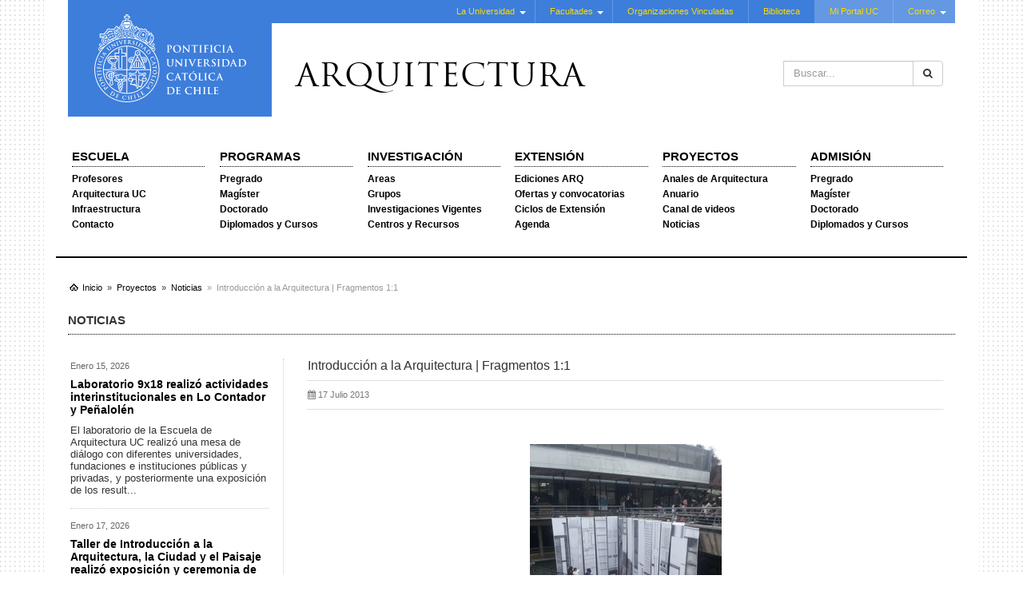

--- FILE ---
content_type: text/html; charset=utf-8
request_url: https://arquitectura.uc.cl/proyectos/noticias/241-introduccion-a-la-arquitectura-fragmentos-1-1.html
body_size: 30811
content:

<!DOCTYPE html>
<html xmlns="http://www.w3.org/1999/xhtml" xml:lang="es-es" lang="es-es" >
<head>
<!-- Google Tag Manager -->
<script>(function(w,d,s,l,i){w[l]=w[l]||[];w[l].push({'gtm.start':
new Date().getTime(),event:'gtm.js'});var f=d.getElementsByTagName(s)[0],
j=d.createElement(s),dl=l!='dataLayer'?'&l='+l:'';j.async=true;j.src=
'https://www.googletagmanager.com/gtm.js?id='+i+dl;f.parentNode.insertBefore(j,f);
})(window,document,'script','dataLayer','GTM-PMXF49G');</script>
<!-- End Google Tag Manager -->

	<base href="https://arquitectura.uc.cl/proyectos/noticias/241-introduccion-a-la-arquitectura-fragmentos-1-1.html" />
	<meta http-equiv="content-type" content="text/html; charset=utf-8" />
	<meta name="keywords" content="Introducción a la Arquitectura, Escuela de Arquitectura, Fernando Pérez" />
	<meta name="author" content="Edicion" />
	<meta name="description" content="Curso Introducción a la Arquitectura" />
	<title>Introducción a la Arquitectura | Fragmentos 1:1</title>
	<link href="https://arquitectura.uc.cl/component/search/?Itemid=857&amp;catid=95&amp;id=241&amp;format=opensearch" rel="search" title="Buscar Escuela de Arquitectura UC" type="application/opensearchdescription+xml" />
	<link rel="stylesheet" href="https://arquitectura.uc.cl/modules/mod_news_pro_gk5/interface/css/style.css" type="text/css" />
	<link rel="stylesheet" href="https://arquitectura.uc.cl/modules/mod_ext_superfish_menu/assets/css/superfish.css" type="text/css" />
	<script src="/media/system/js/caption.js" type="text/javascript"></script>
	<script src="/media/jui/js/jquery.min.js" type="text/javascript"></script>
	<script src="/media/jui/js/jquery-noconflict.js" type="text/javascript"></script>
	<script src="/media/jui/js/jquery-migrate.min.js" type="text/javascript"></script>
	<script src="/media/jui/js/bootstrap.min.js" type="text/javascript"></script>
	<script src="https://arquitectura.uc.cl/modules/mod_news_pro_gk5/interface/scripts/engine.jquery.js" type="text/javascript"></script>
	<script src="/media/system/js/html5fallback.js" type="text/javascript"></script>
	<script type="text/javascript">
unchosen: function() {
        return $(this).each(function() {
            var element = $(this);
            if(element.hasClass('chzn-done')){
                //remove chosen
                element.next('[id*=_chzn]').remove(); //Make sure its id contain _chzn
                //remove chosen class in original combobox and make it visible
                element.removeClass('chzn-done').css('display','block');
            }
        });
    }jQuery(window).on('load',  function() {
				new JCaption('img.caption');
			});jQuery(function($){ $(".hasTooltip").tooltip({"html": true,"container": "body"}); });

var jQ = false;
function initJQ() {
	if (typeof(jQuery) == 'undefined') {
		if (!jQ) {
			jQ = true;
			document.write('<scr' + 'ipt type="text/javascript" src="http://ajax.googleapis.com/ajax/libs/jquery/1.9.1/jquery.min.js"></scr' + 'ipt>');
		}
		setTimeout('initJQ()', 50);
	}
}
initJQ(); 


	</script>
	<script type = "text/javascript" src = "https://arquitectura.uc.cl/modules/mod_ext_superfish_menu/assets/js/hoverIntent.js"></script>
	<script type = "text/javascript" src = "https://arquitectura.uc.cl/modules/mod_ext_superfish_menu/assets/js/superfish.js"></script>
	<script type = "text/javascript">if (jQuery) jQuery.noConflict();</script>

<meta name="viewport" content="width=device-width, initial-scale=1, maximum-scale=1, user-scalable=no">

<link rel="stylesheet" href="/templates/plantillaucresponsivaj3/css/jquery.mmenu.all.css" type="text/css" />
<link rel="stylesheet" href="/templates/plantillaucresponsivaj3/css/bootstrap.min.css" type="text/css" />
<link rel="stylesheet" href="/templates/plantillaucresponsivaj3/css/jbootstrap.css" type="text/css" />
<link rel="stylesheet" href="/templates/plantillaucresponsivaj3/css/template.css" type="text/css" />
<link rel="stylesheet" href="/templates/plantillaucresponsivaj3/css/sitio.css" type="text/css" />

<link rel="shortcut icon" href="/templates/plantillaucresponsivaj3/images/favicon.ico" type="image/x-icon" />

<script type="text/javascript" src="/templates/plantillaucresponsivaj3/js/modernizr.custom.48173.js"></script>
<script type="text/javascript" src="/templates/plantillaucresponsivaj3/js/jquery.mmenu.min.all.js"></script>
<script type="text/javascript">
   jQuery(document).ready(function() {
	   var $menu = jQuery("#menu-pp").clone();
	   $menu.attr( "id", "menu" );
	   $menu.mmenu({
	      extensions: ["theme-uc"],
	      navbar: {
	      	    title: "Escuela de Arquitectura UC"
	      		},
	      offCanvas: {
	      	position  : "right",
	      	zposition : "front",
	      }
	   });
   });
</script>

</head>

<body>
<!-- Google Tag Manager (noscript) -->
<noscript><iframe src="https://www.googletagmanager.com/ns.html?id=GTM-PMXF49G"
height="0" width="0" style="display:none;visibility:hidden"></iframe></noscript>
<!-- End Google Tag Manager (noscript) -->
	<div class="container">
		
		<header class="row-fluid cf">
			<div class="col-md-3">
				<div class="col-md-12 logo">
				<a class="hidden-sm hidden-xs" href="http://www.uc.cl" target="_blank"><img alt="UC" width="190" height="110" src="/templates/plantillaucresponsivaj3/images/logo-uc.svg"></a>
				<a class="hidden-lg hidden-md" href="http://www.uc.cl" target="_blank"><img alt="UC" src="/templates/plantillaucresponsivaj3/images/logo-uc-mobile.svg"></a>
				</div>
			</div>
			<div class="col-md-9">
				<div class="row">
					<div class="col-md-12 menu-uc hidden-sm hidden-xs">
<div class="mod_ext_superfish_menu">

		<ul class="sf-menu   ">
	<li class="item-468 deeper parent"><a href="http://www.uc.cl/la-universidad/historia#" >La Universidad</a><ul class="nav-child unstyled"><li class="item-473"><a href="http://www.uc.cl/es/la-universidad/historia" >Historia</a></li><li class="item-487"><a href="http://rectoria.uc.cl/" >Rectoría</a></li><li class="item-488"><a href="http://www.uc.cl/es/la-universidad/autoridades" >Autoridades</a></li><li class="item-489"><a href="http://secretariageneral.uc.cl/" >Secretaría General</a></li><li class="item-491"><a href="http://www.pastoraluc.cl/web/index/" >Pastoral UC</a></li><li class="item-492"><a href="http://www.uc.cl/es/la-universidad/organizacion" >Organización</a></li><li class="item-493"><a href="http://www.uc.cl/webpuc/site/launiversidad/autoridades/secretariageneral/pdf/reglamentos/declaraciondeprincipios.pdf" >Principios UC</a></li><li class="item-494"><a href="http://www.uc.cl/images/pdf/estatutos_generales.pdf" >Estatutos UC</a></li><li class="item-495"><a href="http://www.uc.cl/es/la-universidad/campus" >Hechos y Cifras</a></li><li class="item-496"><a href="http://www.uc.cl/es/la-universidad/premios-nacionales" >Premios Nacionales</a></li><li class="item-497"><a href="http://www.uc.cl/index.php?option=com_content&amp;view=category&amp;id=1&amp;Itemid=147&amp;lang=es" >Noticias UC</a></li></ul></li><li class="item-469 deeper parent"><a href="#" >Facultades</a><ul class="nav-child unstyled"><li class="item-470"><a href="http://agronomia.uc.cl/" >Agronomía e Ingeniería Forestal</a></li><li class="item-801"><a href="http://fadeu.uc.cl" >Arquitectura, Diseño y Estudios Urbanos</a></li><li class="item-803"><a href="http://artes.uc.cl" >Artes</a></li><li class="item-805"><a href="http://biologia.uc.cl" >Ciencias Biológicas</a></li><li class="item-807"><a href="http://economiayadministracion.uc.cl/" >Ciencias Económicas y Administrativas</a></li><li class="item-508"><a href="http://www.fisica.puc.cl/" >Física</a></li><li class="item-509"><a href="http://www.uc.cl/historiageografiaycienciapolitica/" >Historia, Geografía y Ciencia Política</a></li><li class="item-510"><a href="http://www.uc.cl/es/facultades/ingenieria" >Ingeniería</a></li><li class="item-511"><a href="http://www.uc.cl/letras/" >Letras</a></li><li class="item-512"><a href="http://www.mat.puc.cl/" >Matemáticas</a></li><li class="item-513"><a href="http://facultadmedicina.uc.cl/" >Medicina</a></li><li class="item-514"><a href="http://www.quimica.uc.cl/" >Química</a></li><li class="item-515"><a href="http://teologia.uc.cl/" >Teología</a></li><li class="item-516"><a href="http://villarrica.uc.cl/" >Sede Regional Villarica</a></li></ul></li><li class="item-471"><a href="http://www.uc.cl/es/organizaciones-vinculadas" >Organizaciones Vinculadas</a></li><li class="item-472"><a href="http://sibuc.uc.cl/" >Biblioteca</a></li><li class="item-485"><a class="lighter" href="https://sso.uc.cl/cas/login?service=https://portaluc.puc.cl/uPortal/Login" >Mi Portal UC</a></li><li class="item-486 deeper parent"><a class="lighter" href="#" >Correo</a><ul class="nav-child unstyled"><li class="item-1031"><a href="http://webaccess.uc.cl/" target="_blank" >Correo UC</a></li><li class="item-1033"><a href="https://mail.google.com/a/uc.cl" target="_blank" >Correo Gmail UC</a></li></ul></li></ul>
	
		<script type="text/javascript"> 
	   jQuery(document).ready(function(){ 
	        jQuery("ul.sf-menu").superfish({ 
	            animation:  {opacity:'show'},
	            delay:      1000,
				speed:      'normal',
								cssArrows: true	        }); 
	    }); 
	</script>
		<div style="clear: both;"></div>
</div><div style='display:none'><div><p>Developed in conjunction with <a href='https://eco-joom.com/joomla-extensions.html' title='Joomla extensions' target='_blank'>Joomla extensions</a>.</p></div></div></div>
					<div class="col-md-12 banner site-name">
						<div class="search">
	<form action="/proyectos/noticias.html" method="post" class="input-group form-group">
		<input type="hidden" name="task" value="search" />
		<input type="hidden" name="option" value="com_search" />
		<input type="hidden" name="Itemid" value="857" />
		<label class="element-invisible">Buscar...</label> <input name="searchword" maxlength="200"  class="inputbox search-query form-control" type="search" placeholder="Buscar..." /> <span class="input-group-btn"><button class="btn btn-default" onclick="this.form.searchword.focus();"><span class="fa fa-search"></span></button></span>	</form>
</div>

						
						

<span class="site-nm"><a href="/index.php">Arquitectura</a></span>
						<a class="hidden-lg hidden-md" href="#menu" id="mobile-nav"><i class="fa fa-bars"></i></a>
					</div>
				</div>
			</div>
			
			<!-- menu principal y responsivo-->
			<nav id="menu-pp" class="col-md-12 mainmenu cf">
				<div>
					<div class="search">
	<form action="/proyectos/noticias.html" method="post" class="input-group form-group">
		<input type="hidden" name="task" value="search" />
		<input type="hidden" name="option" value="com_search" />
		<input type="hidden" name="Itemid" value="857" />
		<label class="element-invisible">Buscar...</label> <input name="searchword" maxlength="200"  class="inputbox search-query form-control" type="search" placeholder="Buscar..." /> <span class="input-group-btn"><button class="btn btn-default" onclick="this.form.searchword.focus();"><span class="fa fa-search"></span></button></span>	</form>
</div>

					<ul class="list-unstyled menu menu-ppal">
<li class="item-809 deeper parent"><a href="#" >Escuela</a><ul class="nav-child list-unstyled"><li class="item-813 deeper parent"><a href="/escuela/profesores.html" >Profesores</a><ul class="nav-child list-unstyled"><li class="item-1413"><a href="/escuela/profesores/planta-ordinaria.html" >Planta Ordinaria</a></li><li class="item-1415"><a href="/escuela/profesores/planta-especial.html" >Planta Especial</a></li><li class="item-1417"><a href="/escuela/profesores/planta-adjunta.html" >Planta Adjunta</a></li></ul></li><li class="item-811 deeper parent"><a href="/escuela/arquitectura-uc/historia.html" >Arquitectura UC</a><ul class="nav-child list-unstyled"><li class="item-869"><a href="/escuela/arquitectura-uc/historia.html" >Historia</a></li><li class="item-871"><a href="/escuela/arquitectura-uc/direccion.html" >Dirección</a></li><li class="item-879"><a href="/escuela/arquitectura-uc/premios-nacionales.html" >Premios Nacionales</a></li><li class="item-883"><a href="/escuela/arquitectura-uc/campus-lo-contador.html" >Campus Lo Contador</a></li><li class="item-885"><a href="/escuela/arquitectura-uc/mapa-del-campus.html" >Mapa del Campus</a></li><li class="item-1409"><a href="/escuela/arquitectura-uc/logos-arq-uc.html" >Logos ARQ UC</a></li></ul></li><li class="item-815"><a href="/escuela/infraestructura.html" >Infraestructura</a></li><li class="item-817"><a href="/escuela/contacto.html" >Contacto</a></li></ul></li><li class="item-819 deeper parent"><a href="#" >Programas</a><ul class="nav-child list-unstyled"><li class="item-821 deeper parent"><a href="/programas/pregrado/cursos.html" >Pregrado</a><ul class="nav-child list-unstyled"><li class="item-1407"><a href="/programas/pregrado/equipo-de-direccion.html" >Equipo de Dirección</a></li><li class="item-1173"><a href="/programas/pregrado/profesores-pregrado.html" >Profesores</a></li><li class="item-1177"><a href="/programas/pregrado/malla-curricular.html" >Malla Curricular</a></li><li class="item-1169"><a href="/programas/pregrado/talleres.html" >Talleres</a></li><li class="item-1167"><a href="/programas/pregrado/cursos.html" >Cursos Mínimos</a></li><li class="item-1408"><a href="/programas/pregrado/cursos-de-formacion-general.html" >Cursos de Formación General</a></li><li class="item-1397"><a href="/programas/pregrado/cursos-optativos-de-profundizacion.html" >Cursos Optativos de Profundización</a></li><li class="item-1395"><a href="/programas/pregrado/practicas.html" >Prácticas</a></li><li class="item-1171"><a href="/programas/pregrado/titulacion.html" >Titulación / Magister</a></li><li class="item-1399"><a href="/programas/pregrado/doble-titulo.html" >Doble Título</a></li><li class="item-1175"><a href="/programas/pregrado/intercambio.html" >Intercambio</a></li><li class="item-1179"><a href="/programas/pregrado/calendario-academico.html" >Calendario Académico</a></li><li class="item-1401"><a href="/programas/pregrado/acreditaciones.html" >Acreditaciones</a></li><li class="item-1405"><a href="https://admision.uc.cl/vias-de-admision/via-de-admision-centralizada/admision-centralizada-requisitos-de-postulacion/" target="_blank">Admisión PAES</a></li><li class="item-1403"><a href="/programas/pregrado/admision-especial.html" >Admisión Especial</a></li><li class="item-1411"><a href="/programas/pregrado/justificacion-de-inasistencias.html" >Justificación de inasistencias</a></li></ul></li><li class="item-823 deeper parent"><a href="http://magisterarq.cl/" target="_blank">Magíster</a><ul class="nav-child list-unstyled"><li class="item-1257 deeper parent"><a href="#" class="separator-submenu">Programas</a><ul class="nav-child list-unstyled"><li class="item-1259"><a href="/programas/magisteres/programas/magister-en-arquitectura.html" >Magíster en Arquitectura</a></li><li class="item-1261"><a href="/programas/magisteres/programas/magister-en-arquitectura-del-paisaje.html" >Magíster en Arquitectura del Paisaje</a></li><li class="item-1263"><a href="/programas/magisteres/programas/magister-en-arquitectura-sustentable-y-energia.html" >Magíster en Arquitectura Sustentable y Energía</a></li><li class="item-1265"><a href="/programas/magisteres/programas/magister-en-proyecto-urbano.html" >Magíster en Proyecto Urbano</a></li><li class="item-1267"><a href="/programas/magisteres/programas/magister-en-patrimonio-cultural.html" >Magíster en Patrimonio Cultural</a></li><li class="item-1269"><a href="/programas/magisteres/programas/magister-en-administracion-de-la-construccion.html" >Magíster en Administración de la Construcción</a></li></ul></li><li class="item-1271 deeper parent"><a href="#" class="separator-submenu">Admisión</a><ul class="nav-child list-unstyled"><li class="item-1273"><a href="/programas/magisteres/admision/requisitos-y-plazos.html" >Requisitos y plazos</a></li><li class="item-1275"><a href="/programas/magisteres/admision/aranceles-y-becas.html" >Aranceles y becas</a></li><li class="item-1277"><a href="/programas/magisteres/admision/postulacion.html" >Postulación</a></li></ul></li><li class="item-1249 deeper parent"><a href="#" class="separator-submenu">Sobre nosotros</a><ul class="nav-child list-unstyled"><li class="item-1251"><a href="/programas/magisteres/sobre-nosotros/presentacion.html" >Presentación</a></li><li class="item-1253"><a href="/programas/magisteres/sobre-nosotros/reglamentos.html" >Reglamentos</a></li><li class="item-1255"><a href="/programas/magisteres/sobre-nosotros/comite-de-postgrado.html" >Comité de postgrado</a></li></ul></li></ul></li><li class="item-825"><a href="http://doctoradofadeu.uc.cl/" target="_blank">Doctorado</a></li><li class="item-827"><a href="https://educacioncontinua.uc.cl/programas/?unidad=1201" target="_blank">Diplomados y Cursos</a></li></ul></li><li class="item-829 deeper parent"><a href="#" >Investigación</a><ul class="nav-child list-unstyled"><li class="item-833"><a href="/investigacion/areas.html" >Areas</a></li><li class="item-831 deeper parent"><a href="/investigacion/grupos.html" >Grupos</a><ul class="nav-child list-unstyled"><li class="item-1093 deeper parent"><a href="/investigacion/grupos/cluster-1-brain-chile-proyecto-smi-fatiga-entre-los-10-finalistas.html" >CLUSTER 1. Brain Chile proyecto SMI FATIGA entre los 10 finalistas</a><ul class="nav-child list-unstyled"><li class="item-1095 deeper parent"><a href="/investigacion/grupos/cluster-1-brain-chile-proyecto-smi-fatiga-entre-los-10-finalistas/publicaciones.html" >Publicaciones</a><ul class="nav-child list-unstyled"><li class="item-1105"><a href="/investigacion/grupos/cluster-1-brain-chile-proyecto-smi-fatiga-entre-los-10-finalistas/publicaciones/guia-de-la-propiedad-intelectual-y-transferencia.html" >Guía de la propiedad intelectual y transferencia</a></li></ul></li><li class="item-1097"><a href="/investigacion/grupos/cluster-1-brain-chile-proyecto-smi-fatiga-entre-los-10-finalistas/claudio-vasquez.html" >Claudio Vásquez</a></li></ul></li></ul></li><li class="item-835 deeper parent"><a href="/investigacion/investigaciones-vigentes.html" >Investigaciones Vigentes</a><ul class="nav-child list-unstyled"><li class="item-1107"><a href="/investigacion/investigaciones-vigentes/anos-anteriores-proyectos-vigentes.html" >Años anteriores Proyectos vigentes</a></li></ul></li><li class="item-837 deeper parent"><a href="/investigacion/centros-y-recursos/centros.html" >Centros y Recursos</a><ul class="nav-child list-unstyled"><li class="item-1083"><a href="/investigacion/centros-y-recursos/centros.html" >Centros</a></li><li class="item-1305"><a href="/investigacion/centros-y-recursos/laboratorios.html" >Laboratorios</a></li><li class="item-1085 deeper parent"><a href="/investigacion/centros-y-recursos/fondos-concursables/fondos-internos-earq-uc.html" >Fondos Concursables</a><ul class="nav-child list-unstyled"><li class="item-1303"><a href="/investigacion/centros-y-recursos/fondos-concursables/fondos-fadeu-y-externos.html" >Calendario Anual</a></li><li class="item-1301"><a href="/investigacion/centros-y-recursos/fondos-concursables/fondos-internos-earq-uc.html" >Fondos Arquitectura UC</a></li><li class="item-1410"><a href="/investigacion/centros-y-recursos/fondos-concursables/fondos-externos.html" >Fondos UC y Externos</a></li></ul></li><li class="item-1387"><a href="/investigacion/centros-y-recursos/material-de-consulta.html" >Material de Consulta</a></li></ul></li></ul></li><li class="item-839 deeper parent"><a href="/extension.html" >Extensión</a><ul class="nav-child list-unstyled"><li class="item-843"><a href="http://www.edicionesarq.cl/" target="_blank">Ediciones ARQ</a></li><li class="item-841"><a href="/extension/ofertas-y-convocatorias.html" >Ofertas y convocatorias</a></li><li class="item-1423"><a href="/extension/ciclos-de-extension.html" >Ciclos de Extensión</a></li><li class="item-847"><a href="/extension/agenda.html" >Agenda</a></li></ul></li><li class="item-849 active deeper parent"><a href="#" >Proyectos</a><ul class="nav-child list-unstyled"><li class="item-855"><a href="https://analesdearquitectura.uc.cl/index.php/aa" target="_blank">Anales de Arquitectura</a></li><li class="item-851"><a href="/proyectos/anuario.html" >Anuario</a></li><li class="item-845"><a href="https://www.youtube.com/@EARQUC" target="_blank">Canal de videos</a></li><li class="item-857 current active"><a href="/proyectos/noticias.html" >Noticias</a></li></ul></li><li class="item-859 deeper parent"><a href="#" >Admisión</a><ul class="nav-child list-unstyled"><li class="item-861"><a href="https://admision.uc.cl/" target="_blank">Pregrado</a></li><li class="item-863"><a href="http://magisterarq.cl" target="_blank">Magíster</a></li><li class="item-865"><a href="http://doctoradofadeu.uc.cl/es/postulacion/requerimientos" target="_blank">Doctorado</a></li><li class="item-867"><a href="https://educacioncontinua.uc.cl/programas/?unidad=1201" target="_blank">Diplomados y Cursos</a></li></ul></li></ul>

					
				</div>
			</nav>
			
		</header>
		
				
		
				<div class="breadcrumbs hidden-sm hidden-xs">
			<div class="col-md-12 breadcrumbs">
<ol class="breadcrumb breadcrumbs">
			<li class="home"></li>
	
				<li>
									<a href="/" class="pathway">
						<span>
							Inicio						</span>
					</a>
				
									<span class="divider">
						&gt;					</span>
							</li>
					<li>
									<a href="#" class="pathway">
						<span>
							Proyectos						</span>
					</a>
				
									<span class="divider">
						&gt;					</span>
							</li>
					<li>
									<a href="/proyectos/noticias.html" class="pathway">
						<span>
							Noticias						</span>
					</a>
				
									<span class="divider">
						&gt;					</span>
							</li>
					<li class="active">
				<span>
					Introducción a la Arquitectura | Fragmentos 1:1				</span>
			</li>
		</ol>
</div>
		</div>
				
				
		
					<div class="col-md-12"><!---->

			<span class="category-name">Noticias</span>
	
<div class="row">
<div class="col-md-9 col-md-push-3">
<div class="row">
<div class="col-md-12 content">
<div>
<section>
	<article class="item-page cf" itemscope itemtype="http://schema.org/Article">
		<meta itemprop="inLanguage" content="es-ES" />
			
					
				
			<h1 itemprop="name">
									Introducción a la Arquitectura | Fragmentos 1:1							</h1>
									
										
					<div class="article-aside clearfix">
	<dl class="article-info muted">

		
			<dt class="article-info-term">
							</dt>

			
			
			
										<dd class="published">
				<i class="fa fa-calendar"></i>
				<time datetime="2013-07-17T17:03:53+00:00" itemprop="datePublished">
					17 Julio 2013				</time>
			</dd>					
					
			
						</dl>


</div>			
			
					
																<div itemprop="articleBody">
			</p>
<p>&nbsp;<img alt="Introduccion 12013 1" src="/images/noticias/Introduccion_12013_1.jpeg" height="320" width="240" /></p>
<p><img alt="Introduccion 12013 3" src="/images/noticias/Introduccion_12013_3.jpeg" height="320" width="240" /></p>		</div>
	
			
													</article>
</section>
</div>
</div>
</div>

</div>

<div class="col-md-3 col-md-pull-9">
	<div class="row">
					<div class="col-md-12 ultimos-articulos">
						<div class="module-noticias">
			<div>
				<div>
					<div>
												<div class="nspMain -noticias" id="nsp-nsp-165" data-config="{
				'animation_speed': 400,
				'animation_interval': 5000,
				'animation_function': 'Fx.Transitions.Expo.easeIn',
				'news_column': 1,
				'news_rows': 5,
				'links_columns_amount': 0,
				'links_amount': 0
			}">		
				
					<div class="nspArts bottom" style="width:100%;">
								<div class="nspArtScroll1">
					<div class="nspArtScroll2 nspPages1">
																	<div class="nspArtPage active nspCol1">
																				<div class="nspArt nspCol1" style="padding:15px 0 15px 0;">
								<p class="nspInfo nspInfo1 tleft fnone">Enero 15, 2026</p><h4 class="nspHeader tleft fnone"><a href="/proyectos/noticias/11063-laboratorio-9x18-realizo-actividades-interinstitucionales-en-lo-contador-y-penalolen.html"  title="Laboratorio 9x18 realizó actividades interinstitucionales en Lo Contador y Peñalolén" target="_self">Laboratorio 9x18 realizó actividades interinstitucionales en Lo Contador y Peñalolén</a></h4><p class="nspText tleft fleft">El laboratorio de la Escuela de Arquitectura UC realizó una mesa de diálogo con diferentes universidades, fundaciones e instituciones públicas y privadas, y posteriormente una exposición de los result...</p>							</div>
																															<div class="nspArt nspCol1" style="padding:15px 0 15px 0;">
								<p class="nspInfo nspInfo1 tleft fnone">Enero 17, 2026</p><h4 class="nspHeader tleft fnone"><a href="/proyectos/noticias/11073-taller-de-introduccion-a-la-arquitectura-la-ciudad-y-el-paisaje-realizo-ceremonia-de-cierre.html"  title="Taller de Introducción a la Arquitectura, la Ciudad y el Paisaje realizó exposición y ceremonia de cierre" target="_self">Taller de Introducción a la Arquitectura, la Ciudad y el Paisaje realizó exposición y ceremonia de cierre</a></h4><p class="nspText tleft fleft">Una exposición con los resultados del taller y una ceremonia con entrega de certificados marcó el cierre del curso de verano realizado en el marco de la Escuela Abierta ARQ UC 2026.
...</p>							</div>
																															<div class="nspArt nspCol1" style="padding:15px 0 15px 0;">
								<p class="nspInfo nspInfo1 tleft fnone">Enero 17, 2026</p><h4 class="nspHeader tleft fnone"><a href="/proyectos/noticias/11071-elvira-perez-hablo-sobre-su-libro-sobre-luciano-kulczewski-en-radio-duna.html"  title="Elvira Pérez habló sobre su libro sobre Luciano Kulczewski en radio Duna" target="_self">Elvira Pérez habló sobre su libro sobre Luciano Kulczewski en radio Duna</a></h4><p class="nspText tleft fleft">La Subdirectora Académica ARQ UC fue entrevistada en el programa "Santiago Adicto" junto a Ronald Harris y Francisco Prado para conversar sobre su libro “La obra de Luciano Kulczewski”, publicado por ...</p>							</div>
																															<div class="nspArt nspCol1" style="padding:15px 0 15px 0;">
								<p class="nspInfo nspInfo1 tleft fnone">Enero 17, 2026</p><h4 class="nspHeader tleft fnone"><a href="/proyectos/noticias/11069-luis-eduardo-bresciani-hablo-sobre-toma-de-san-antonio-en-tvn.html"  title="Luis Eduardo Bresciani habló sobre desalojo de la toma de San Antonio en TVN" target="_self">Luis Eduardo Bresciani habló sobre desalojo de la toma de San Antonio en TVN</a></h4><p class="nspText tleft fleft">El profesor ARQ UC fue invitado al programa “Buenos días a todos” de 24 Horas para conversar sobre las dificultades en torno a la operación de desalojo de la Toma de San Antonio junto con los desafíos...</p>							</div>
																															<div class="nspArt nspCol1" style="padding:15px 0 15px 0;">
								<p class="nspInfo nspInfo1 tleft fnone">Enero 15, 2026</p><h4 class="nspHeader tleft fnone"><a href="/proyectos/noticias/11055-osvaldo-moreno-y-alberto-moletto-conversaron-sobre-la-escuela-abierta-arq-uc-en-radio-duna.html"  title="Osvaldo Moreno y Alberto Moletto conversaron sobre la Escuela Abierta ARQ UC en radio Duna" target="_self">Osvaldo Moreno y Alberto Moletto conversaron sobre la Escuela Abierta ARQ UC en radio Duna</a></h4><p class="nspText tleft fleft">El director y el profesor ARQ UC fueron invitados a conversar en el programa radial "Santiago Adicto” para hablar sobre el programa de la Escuela Abierta ARQ UC y su inédita oferta de cursos de verano...</p>							</div>
												</div>
																</div>

									</div>
			</div>
		
				
			</div>
					</div>
				</div>
			</div>
		</div>
				</div>
					</div>
</div>

</div></div>			
				
		
		<div class="section-1 interior cf">
			<div class="row-fluid">
								<div class="col-md-12">
									
															
																									
									</div>
				
				
				
			
              			</div>
		</div>
		
		
		
		<footer>
						<div class="row footer-mobile hidden-lg hidden-md">
				<div class="col-xs-6 logo-mobile">
					<a href="http://www.uc.cl" target="_blank"><img class="img-responsive" alt="UC" width="190" height="110" src="/templates/plantillaucresponsivaj3/images/logo-uc.svg"></a>
				</div>
				<div class="col-xs-6 text-left">
					

<ul>
<li><a href="http://m.uc.cl/La-UC/la-uc.html" target="_blank">La Universidad</a></li>
<li><a href="http://m.uc.cl/Facultades/" target="_blank">Facultades</a></li>
<li><a href="http://www.uc.cl/es/organizaciones-vinculadas" target="_blank">Organizaciones</a></li>
<li><a href="http://bibliotecas.uc.cl/" target="_blank">Bibliotecas</a></li>
<li><a href="https://portal.uc.cl/" target="_blank">Mi Portal UC</a></li>
<li><a href="https://webaccess.uc.cl/" target="_blank">Correo UC</a></li>
</ul>
				</div>
			</div>
						

<div class="center">
<p><span style="color: #ffffff; font-size: 11px; line-height: 16px; text-align: -webkit-center; background-color: #a2a2a2;">2012 - Pontificia Universidad <a href="/component/rseventspro/?Itemid=1035">Católica</a> de Chile - Campus Lo Contador. El Comendador #1916, Providencia. Santiago - Chile -&nbsp;</span><a href="http://www.uc.cl/es/mapas" target="_blank" style="color: #ffffff; font-size: 11px; line-height: 16px; text-align: -webkit-center; background-color: #a2a2a2;">¿Cómo llegar?</a><span style="color: #ffffff; font-size: 11px; line-height: 16px; text-align: -webkit-center; background-color: #a2a2a2;">&nbsp;- Mesa central (56) (2) 354 2000</span></p>
</div>
<div class="center"><a href="http://www.uc.cl/es/politicas-de-privacidad" target="_blank" style="color: #ffffff; font-size: 11px; line-height: 16px; text-align: -webkit-center; background-color: #a2a2a2;">Políticas de privacidad</a><span style="color: #ffffff; font-size: 11px; line-height: 16px; text-align: -webkit-center; background-color: #a2a2a2;">&nbsp;|&nbsp;</span><a href="/mapa-del-sitio.html" target="_blank" style="color: #ffffff; font-size: 11px; line-height: 16px; text-align: -webkit-center; background-color: #a2a2a2;">Mapa del sitio</a></div>
<div class="optimo">Optimizado para: Explorer 8.0, Firefox 3.6.17, Chrome 10, Safari 4.1, Opera 11.10 ó superiores</div>
<p><a href="/extension/agenda?format=feed&amp;type=rss" class="syndicate-module"> <img src="/media/system/images/livemarks.png" alt="feed-image" /> </a></p>
		</footer>
	
	</div> <!-- fin container -->
	
</body>
</html>

--- FILE ---
content_type: image/svg+xml
request_url: https://arquitectura.uc.cl/templates/plantillaucresponsivaj3/images/logo-uc-mobile.svg
body_size: 38884
content:
<?xml version="1.0" encoding="utf-8"?>
<!-- Generator: Adobe Illustrator 16.0.0, SVG Export Plug-In . SVG Version: 6.00 Build 0)  -->
<!DOCTYPE svg PUBLIC "-//W3C//DTD SVG 1.1//EN" "http://www.w3.org/Graphics/SVG/1.1/DTD/svg11.dtd">
<svg version="1.1" id="Capa_1" xmlns="http://www.w3.org/2000/svg" xmlns:xlink="http://www.w3.org/1999/xlink" x="0px" y="0px"
	 width="348.095px" height="46.536px" viewBox="0 0 348.095 46.536" enable-background="new 0 0 348.095 46.536"
	 xml:space="preserve">
<g>
	<path fill="#FFFFFF" d="M2.557,7.13c0-3.565,0-4.222-0.047-4.972C2.463,1.36,2.275,0.985,1.501,0.821
		C1.313,0.774,0.915,0.75,0.586,0.75c-0.258,0-0.398-0.047-0.398-0.211s0.164-0.211,0.517-0.211c1.242,0,2.72,0.071,3.377,0.071
		c0.961,0,2.321-0.071,3.4-0.071c2.932,0,3.987,0.985,4.362,1.337c0.516,0.493,1.173,1.548,1.173,2.791
		c0,3.33-2.439,5.676-5.77,5.676c-0.117,0-0.375,0-0.492-0.023c-0.117-0.024-0.282-0.047-0.282-0.211
		c0-0.188,0.165-0.258,0.657-0.258c1.313,0,3.143-1.478,3.143-3.87c0-0.774-0.07-2.345-1.384-3.518
		C8.044,1.478,7.083,1.337,6.543,1.337c-0.352,0-0.703,0.023-0.914,0.094C5.512,1.478,5.441,1.618,5.441,1.876v9.381
		c0,2.158,0,4.01,0.117,5.019c0.07,0.657,0.211,1.172,0.914,1.266c0.329,0.047,0.845,0.094,1.196,0.094
		c0.258,0,0.375,0.07,0.375,0.188c0,0.164-0.188,0.234-0.445,0.234c-1.548,0-3.025-0.07-3.635-0.07c-0.54,0-2.018,0.07-2.955,0.07
		c-0.305,0-0.47-0.07-0.47-0.234c0-0.117,0.095-0.188,0.376-0.188c0.352,0,0.633-0.047,0.844-0.094
		c0.47-0.094,0.587-0.609,0.681-1.29c0.117-0.985,0.117-2.838,0.117-4.996V7.13z"/>
	<path fill="#FFFFFF" d="M15.364,9.193c0-4.01,2.65-9.193,9.687-9.193c5.839,0,9.475,3.401,9.475,8.771s-3.753,9.616-9.71,9.616
		C18.085,18.387,15.364,13.345,15.364,9.193z M31.242,9.639c0-5.253-3.025-8.513-6.872-8.513c-2.697,0-5.77,1.501-5.77,7.34
		c0,4.878,2.697,8.748,7.2,8.748C27.442,17.214,31.242,16.417,31.242,9.639z"/>
	<path fill="#FFFFFF" d="M40.744,14.869c0.047,1.829,0.352,2.439,0.82,2.603c0.398,0.141,0.845,0.165,1.22,0.165
		c0.258,0,0.398,0.047,0.398,0.188c0,0.188-0.211,0.234-0.539,0.234c-1.524,0-2.463-0.07-2.908-0.07c-0.211,0-1.313,0.07-2.533,0.07
		c-0.305,0-0.516-0.023-0.516-0.234c0-0.141,0.141-0.188,0.375-0.188c0.305,0,0.728-0.023,1.056-0.118
		c0.609-0.188,0.703-0.868,0.727-2.908l0.212-13.814C39.056,0.328,39.126,0,39.36,0c0.258,0,0.469,0.305,0.867,0.727
		c0.282,0.305,3.847,4.057,7.271,7.458c1.595,1.595,4.761,4.972,5.16,5.347h0.117l-0.234-10.53
		c-0.023-1.431-0.235-1.876-0.798-2.111C51.392,0.75,50.828,0.75,50.5,0.75c-0.281,0-0.375-0.07-0.375-0.211
		c0-0.188,0.258-0.211,0.609-0.211c1.22,0,2.346,0.071,2.838,0.071c0.258,0,1.149-0.071,2.299-0.071
		c0.305,0,0.539,0.023,0.539,0.211c0,0.141-0.141,0.211-0.422,0.211c-0.234,0-0.422,0-0.704,0.07
		c-0.656,0.188-0.844,0.68-0.867,1.994l-0.258,14.799c0,0.516-0.094,0.727-0.306,0.727c-0.258,0-0.539-0.258-0.797-0.516
		c-1.478-1.407-4.479-4.479-6.919-6.895c-2.556-2.533-5.159-5.395-5.581-5.84h-0.07L40.744,14.869z"/>
	<path fill="#FFFFFF" d="M64.764,1.642L61.27,1.735c-1.36,0.047-1.924,0.165-2.275,0.68c-0.234,0.352-0.352,0.633-0.398,0.821
		c-0.047,0.188-0.117,0.282-0.258,0.282c-0.165,0-0.212-0.117-0.212-0.375c0-0.375,0.446-2.509,0.493-2.697
		C58.689,0.141,58.76,0,58.9,0c0.188,0,0.422,0.234,1.009,0.281c0.68,0.07,1.571,0.118,2.345,0.118h9.287
		c0.751,0,1.267-0.071,1.618-0.118c0.352-0.07,0.54-0.117,0.634-0.117c0.164,0,0.188,0.141,0.188,0.493
		c0,0.493-0.07,2.111-0.07,2.721c-0.023,0.234-0.07,0.375-0.211,0.375c-0.188,0-0.235-0.117-0.259-0.469l-0.023-0.258
		c-0.047-0.61-0.68-1.267-2.767-1.313l-2.955-0.07v9.616c0,2.158,0,4.01,0.117,5.019c0.07,0.657,0.211,1.172,0.915,1.266
		c0.328,0.047,0.844,0.094,1.195,0.094c0.258,0,0.376,0.07,0.376,0.188c0,0.164-0.188,0.234-0.446,0.234
		c-1.548,0-3.025-0.07-3.682-0.07c-0.54,0-2.018,0.07-2.955,0.07c-0.305,0-0.469-0.07-0.469-0.234c0-0.117,0.094-0.188,0.375-0.188
		c0.352,0,0.633-0.047,0.844-0.094c0.47-0.094,0.61-0.609,0.681-1.29c0.117-0.985,0.117-2.838,0.117-4.996V1.642z"/>
	<path fill="#FFFFFF" d="M78.299,7.13c0-3.565,0-4.222-0.047-4.972c-0.048-0.797-0.282-1.196-0.798-1.313
		c-0.258-0.07-0.562-0.094-0.845-0.094c-0.234,0-0.375-0.047-0.375-0.234c0-0.141,0.188-0.188,0.563-0.188
		c0.891,0,2.368,0.071,3.049,0.071c0.586,0,1.97-0.071,2.861-0.071c0.305,0,0.492,0.047,0.492,0.188
		c0,0.188-0.141,0.234-0.375,0.234c-0.235,0-0.423,0.023-0.704,0.07c-0.633,0.117-0.82,0.516-0.867,1.337
		c-0.048,0.75-0.048,1.407-0.048,4.972v4.127c0,2.275,0,4.128,0.095,5.136c0.07,0.633,0.234,1.055,0.938,1.149
		c0.328,0.047,0.845,0.094,1.196,0.094c0.258,0,0.375,0.07,0.375,0.188c0,0.164-0.188,0.234-0.445,0.234
		c-1.548,0-3.025-0.07-3.658-0.07c-0.54,0-2.018,0.07-2.955,0.07c-0.306,0-0.47-0.07-0.47-0.234c0-0.117,0.094-0.188,0.375-0.188
		c0.353,0,0.634-0.047,0.845-0.094c0.469-0.094,0.609-0.492,0.68-1.172c0.118-0.985,0.118-2.838,0.118-5.113V7.13z"/>
	<path fill="#FFFFFF" d="M91.856,11.257c0,2.251,0,4.01,0.117,4.996c0.07,0.68,0.211,1.196,0.914,1.29
		c0.328,0.047,0.845,0.094,1.173,0.094c0.305,0,0.398,0.07,0.398,0.188c0,0.164-0.164,0.234-0.516,0.234
		c-1.478,0-2.955-0.07-3.564-0.07c-0.61,0-2.088,0.07-2.979,0.07c-0.329,0-0.493-0.047-0.493-0.234c0-0.117,0.094-0.188,0.352-0.188
		c0.353,0,0.634-0.047,0.845-0.094c0.469-0.094,0.586-0.609,0.68-1.29c0.118-0.985,0.118-2.744,0.118-4.996V7.13
		c0-3.565,0-4.222-0.047-4.972c-0.047-0.797-0.235-1.173-1.009-1.337c-0.188-0.047-0.587-0.07-0.915-0.07
		c-0.234,0-0.398-0.047-0.398-0.188c0-0.188,0.188-0.235,0.539-0.235c0.61,0,1.29,0.023,1.9,0.023
		c0.609,0.024,1.148,0.047,1.478,0.047c0.891,0,5.651,0,6.191-0.023c0.445-0.024,0.727-0.024,0.961-0.094
		c0.141-0.047,0.259-0.141,0.376-0.141c0.094,0,0.164,0.094,0.164,0.211c0,0.165-0.117,0.446-0.188,1.056
		c-0.023,0.234-0.07,1.618-0.117,1.899c-0.023,0.188-0.071,0.329-0.235,0.329s-0.211-0.117-0.234-0.375c0-0.188,0-0.562-0.141-0.891
		c-0.164-0.328-0.656-0.68-1.548-0.704l-3.611-0.07c-0.141,0-0.211,0.07-0.211,0.329v5.863c0,0.141,0.023,0.211,0.164,0.211
		l3.002-0.023c0.398,0,0.727,0,1.055-0.023c0.446-0.023,0.774-0.118,1.009-0.422c0.117-0.141,0.164-0.234,0.305-0.234
		c0.094,0,0.141,0.07,0.141,0.211s-0.117,0.727-0.188,1.454c-0.047,0.469-0.094,1.548-0.094,1.712c0,0.211,0,0.446-0.234,0.446
		c-0.141,0-0.188-0.164-0.188-0.329c0-0.164-0.047-0.445-0.141-0.727c-0.117-0.328-0.47-0.75-1.196-0.844
		c-0.586-0.07-3.072-0.07-3.471-0.07c-0.117,0-0.164,0.047-0.164,0.211V11.257z"/>
	<path fill="#FFFFFF" d="M103.491,7.13c0-3.565,0-4.222-0.047-4.972c-0.047-0.797-0.282-1.196-0.798-1.313
		c-0.258-0.07-0.562-0.094-0.845-0.094c-0.234,0-0.375-0.047-0.375-0.234c0-0.141,0.188-0.188,0.563-0.188
		c0.891,0,2.368,0.071,3.049,0.071c0.586,0,1.97-0.071,2.86-0.071c0.306,0,0.493,0.047,0.493,0.188c0,0.188-0.141,0.234-0.375,0.234
		c-0.235,0-0.423,0.023-0.704,0.07c-0.633,0.117-0.82,0.516-0.867,1.337c-0.047,0.75-0.047,1.407-0.047,4.972v4.127
		c0,2.275,0,4.128,0.094,5.136c0.07,0.633,0.234,1.055,0.938,1.149c0.328,0.047,0.845,0.094,1.196,0.094
		c0.258,0,0.375,0.07,0.375,0.188c0,0.164-0.188,0.234-0.445,0.234c-1.548,0-3.025-0.07-3.659-0.07c-0.539,0-2.017,0.07-2.954,0.07
		c-0.306,0-0.47-0.07-0.47-0.234c0-0.117,0.094-0.188,0.375-0.188c0.353,0,0.634-0.047,0.845-0.094
		c0.469-0.094,0.609-0.492,0.68-1.172c0.118-0.985,0.118-2.838,0.118-5.113V7.13z"/>
	<path fill="#FFFFFF" d="M114.211,15.831c-2.299-2.017-2.908-4.644-2.908-6.918c0-1.595,0.492-4.362,2.744-6.426
		C115.735,0.938,117.963,0,121.458,0c1.454,0,2.321,0.094,3.4,0.234c0.891,0.117,1.642,0.329,2.345,0.399
		c0.259,0.023,0.353,0.141,0.353,0.281c0,0.188-0.07,0.469-0.117,1.29c-0.047,0.774-0.023,2.064-0.07,2.533
		c-0.023,0.352-0.07,0.54-0.282,0.54c-0.188,0-0.234-0.188-0.234-0.516c-0.023-0.727-0.328-1.548-0.914-2.157
		c-0.774-0.821-2.604-1.454-4.762-1.454c-2.04,0-3.377,0.516-4.409,1.454c-1.712,1.571-2.157,3.799-2.157,6.074
		c0,5.582,4.245,8.349,7.388,8.349c2.087,0,3.354-0.235,4.292-1.313c0.398-0.446,0.703-1.126,0.797-1.548
		c0.07-0.375,0.117-0.469,0.306-0.469c0.164,0,0.211,0.164,0.211,0.352c0,0.281-0.281,2.322-0.517,3.119
		c-0.117,0.398-0.211,0.516-0.609,0.68c-0.938,0.375-2.721,0.54-4.222,0.54C119.042,18.387,116.345,17.684,114.211,15.831z"/>
	<path fill="#FFFFFF" d="M132.625,7.13c0-3.565,0-4.222-0.047-4.972c-0.048-0.797-0.282-1.196-0.798-1.313
		c-0.258-0.07-0.562-0.094-0.845-0.094c-0.234,0-0.375-0.047-0.375-0.234c0-0.141,0.188-0.188,0.563-0.188
		c0.891,0,2.368,0.071,3.049,0.071c0.586,0,1.97-0.071,2.861-0.071c0.305,0,0.492,0.047,0.492,0.188
		c0,0.188-0.141,0.234-0.375,0.234c-0.235,0-0.423,0.023-0.704,0.07c-0.633,0.117-0.82,0.516-0.867,1.337
		c-0.048,0.75-0.048,1.407-0.048,4.972v4.127c0,2.275,0,4.128,0.095,5.136c0.07,0.633,0.234,1.055,0.938,1.149
		c0.328,0.047,0.845,0.094,1.196,0.094c0.258,0,0.375,0.07,0.375,0.188c0,0.164-0.188,0.234-0.445,0.234
		c-1.548,0-3.025-0.07-3.658-0.07c-0.54,0-2.018,0.07-2.955,0.07c-0.306,0-0.47-0.07-0.47-0.234c0-0.117,0.094-0.188,0.375-0.188
		c0.353,0,0.634-0.047,0.845-0.094c0.469-0.094,0.609-0.492,0.68-1.172c0.118-0.985,0.118-2.838,0.118-5.113V7.13z"/>
	<path fill="#FFFFFF" d="M144.165,12.078c-0.117,0-0.164,0.047-0.211,0.188l-1.267,3.213c-0.234,0.586-0.352,1.149-0.352,1.431
		c0,0.422,0.211,0.727,0.938,0.727h0.352c0.281,0,0.352,0.047,0.352,0.188c0,0.188-0.141,0.234-0.398,0.234
		c-0.751,0-1.759-0.07-2.486-0.07c-0.258,0-1.548,0.07-2.768,0.07c-0.305,0-0.445-0.047-0.445-0.234
		c0-0.141,0.094-0.188,0.281-0.188c0.211,0,0.54-0.023,0.728-0.047c1.078-0.141,1.524-0.938,1.993-2.11l5.887-14.541
		C147.05,0.258,147.19,0,147.425,0c0.211,0,0.353,0.211,0.587,0.75c0.562,1.29,4.315,10.671,5.816,14.236
		c0.891,2.111,1.571,2.439,2.063,2.556c0.352,0.071,0.703,0.094,0.985,0.094c0.188,0,0.305,0.023,0.305,0.188
		c0,0.188-0.211,0.234-1.079,0.234c-0.844,0-2.557,0-4.433-0.047c-0.422-0.023-0.703-0.023-0.703-0.188
		c0-0.141,0.094-0.188,0.328-0.211c0.164-0.047,0.328-0.258,0.211-0.54l-1.876-4.832c-0.047-0.117-0.117-0.164-0.234-0.164H144.165z
		 M148.949,10.906c0.117,0,0.141-0.071,0.117-0.141l-2.11-5.769c-0.023-0.094-0.047-0.211-0.117-0.211s-0.117,0.118-0.141,0.211
		l-2.158,5.746c-0.023,0.094,0,0.165,0.094,0.165H148.949z"/>
	<path fill="#FFFFFF" d="M165.675,7.13c0-3.565,0-4.222-0.047-4.972c-0.047-0.797-0.234-1.173-1.009-1.337
		c-0.188-0.047-0.586-0.07-0.914-0.07c-0.259,0-0.399-0.047-0.399-0.211s0.164-0.211,0.517-0.211c1.242,0,2.72,0.071,3.424,0.071
		c0.562,0,2.04-0.071,2.885-0.071c0.352,0,0.516,0.047,0.516,0.211s-0.141,0.211-0.375,0.211c-0.258,0-0.398,0.023-0.681,0.07
		c-0.633,0.117-0.82,0.516-0.867,1.337c-0.047,0.75-0.047,1.407-0.047,4.972v3.283c0,3.4,0.68,4.831,1.829,5.77
		c1.056,0.868,2.135,0.961,2.932,0.961c1.032,0,2.299-0.329,3.236-1.267c1.29-1.29,1.36-3.4,1.36-5.816V7.13
		c0-3.565,0-4.222-0.047-4.972c-0.047-0.797-0.234-1.173-1.009-1.337c-0.188-0.047-0.586-0.07-0.844-0.07s-0.398-0.047-0.398-0.211
		s0.164-0.211,0.492-0.211c1.196,0,2.674,0.071,2.697,0.071c0.281,0,1.759-0.071,2.673-0.071c0.329,0,0.493,0.047,0.493,0.211
		s-0.141,0.211-0.422,0.211c-0.259,0-0.399,0.023-0.681,0.07c-0.633,0.117-0.82,0.516-0.867,1.337
		c-0.048,0.75-0.048,1.407-0.048,4.972v2.509c0,2.603-0.258,5.371-2.228,7.059c-1.665,1.431-3.354,1.689-4.878,1.689
		c-1.243,0-3.495-0.071-5.207-1.619c-1.196-1.079-2.087-2.814-2.087-6.215V7.13z"/>
	<path fill="#FFFFFF" d="M187.981,14.869c0.047,1.829,0.353,2.439,0.821,2.603c0.398,0.141,0.845,0.165,1.22,0.165
		c0.258,0,0.398,0.047,0.398,0.188c0,0.188-0.211,0.234-0.539,0.234c-1.524,0-2.463-0.07-2.908-0.07c-0.211,0-1.313,0.07-2.533,0.07
		c-0.305,0-0.516-0.023-0.516-0.234c0-0.141,0.141-0.188,0.375-0.188c0.305,0,0.727-0.023,1.056-0.118
		c0.609-0.188,0.703-0.868,0.727-2.908l0.211-13.814c0-0.469,0.07-0.797,0.306-0.797c0.258,0,0.469,0.305,0.867,0.727
		c0.281,0.305,3.847,4.057,7.271,7.458c1.595,1.595,4.761,4.972,5.159,5.347h0.117l-0.234-10.53
		c-0.023-1.431-0.234-1.876-0.797-2.111c-0.352-0.141-0.915-0.141-1.243-0.141c-0.281,0-0.375-0.07-0.375-0.211
		c0-0.188,0.258-0.211,0.609-0.211c1.22,0,2.346,0.071,2.838,0.071c0.258,0,1.149-0.071,2.299-0.071
		c0.305,0,0.539,0.023,0.539,0.211c0,0.141-0.141,0.211-0.422,0.211c-0.235,0-0.423,0-0.704,0.07
		c-0.656,0.188-0.844,0.68-0.867,1.994l-0.259,14.799c0,0.516-0.094,0.727-0.305,0.727c-0.258,0-0.539-0.258-0.797-0.516
		c-1.478-1.407-4.479-4.479-6.919-6.895c-2.557-2.533-5.159-5.395-5.582-5.84h-0.07L187.981,14.869z"/>
	<path fill="#FFFFFF" d="M208.883,7.13c0-3.565,0-4.222-0.047-4.972c-0.048-0.797-0.282-1.196-0.798-1.313
		c-0.258-0.07-0.562-0.094-0.845-0.094c-0.234,0-0.375-0.047-0.375-0.234c0-0.141,0.188-0.188,0.563-0.188
		c0.891,0,2.368,0.071,3.049,0.071c0.586,0,1.97-0.071,2.861-0.071c0.305,0,0.492,0.047,0.492,0.188
		c0,0.188-0.141,0.234-0.375,0.234c-0.235,0-0.423,0.023-0.704,0.07c-0.633,0.117-0.82,0.516-0.867,1.337
		c-0.048,0.75-0.048,1.407-0.048,4.972v4.127c0,2.275,0,4.128,0.095,5.136c0.07,0.633,0.234,1.055,0.938,1.149
		c0.328,0.047,0.845,0.094,1.196,0.094c0.258,0,0.375,0.07,0.375,0.188c0,0.164-0.188,0.234-0.445,0.234
		c-1.548,0-3.025-0.07-3.658-0.07c-0.54,0-2.018,0.07-2.955,0.07c-0.306,0-0.47-0.07-0.47-0.234c0-0.117,0.094-0.188,0.375-0.188
		c0.353,0,0.634-0.047,0.845-0.094c0.469-0.094,0.609-0.492,0.68-1.172c0.118-0.985,0.118-2.838,0.118-5.113V7.13z"/>
	<path fill="#FFFFFF" d="M217.327,2.627c-0.539-1.29-0.938-1.548-1.782-1.783c-0.352-0.094-0.728-0.094-0.915-0.094
		c-0.211,0-0.281-0.07-0.281-0.211c0-0.188,0.258-0.211,0.61-0.211c1.242,0,2.579,0.071,3.4,0.071c0.586,0,1.712-0.071,2.885-0.071
		c0.281,0,0.539,0.047,0.539,0.211s-0.141,0.211-0.352,0.211c-0.375,0-0.728,0.023-0.915,0.164
		c-0.164,0.117-0.234,0.282-0.234,0.493c0,0.305,0.211,0.961,0.539,1.806l4.034,10.647h0.094c1.009-2.58,4.058-10.131,4.62-11.679
		c0.117-0.305,0.211-0.657,0.211-0.868c0-0.188-0.094-0.375-0.305-0.446c-0.281-0.094-0.633-0.117-0.938-0.117
		c-0.212,0-0.399-0.023-0.399-0.188c0-0.188,0.211-0.235,0.657-0.235c1.173,0,2.157,0.071,2.462,0.071
		c0.399,0,1.501-0.071,2.205-0.071c0.305,0,0.492,0.047,0.492,0.211s-0.141,0.211-0.375,0.211s-0.728,0-1.149,0.281
		c-0.305,0.211-0.656,0.61-1.29,2.111c-0.914,2.205-1.548,3.471-2.814,6.356c-1.501,3.424-2.603,5.98-3.119,7.153
		c-0.609,1.36-0.75,1.736-1.078,1.736c-0.306,0-0.446-0.329-0.892-1.431L217.327,2.627z"/>
	<path fill="#FFFFFF" d="M236.468,7.13c0-3.565,0-4.222-0.047-4.972c-0.047-0.797-0.235-1.173-1.009-1.337
		c-0.188-0.047-0.587-0.07-0.915-0.07c-0.258,0-0.398-0.047-0.398-0.211s0.164-0.211,0.516-0.211c0.634,0,1.313,0.023,1.9,0.023
		c0.609,0.024,1.148,0.047,1.478,0.047c0.75,0,5.417,0,5.862-0.023c0.446-0.047,0.821-0.094,1.009-0.141
		c0.117-0.023,0.258-0.094,0.375-0.094s0.142,0.094,0.142,0.211c0,0.165-0.118,0.446-0.188,1.525
		c-0.023,0.234-0.07,1.266-0.117,1.548c-0.023,0.117-0.07,0.258-0.234,0.258s-0.211-0.117-0.211-0.329
		c0-0.164-0.023-0.562-0.141-0.844c-0.164-0.422-0.398-0.704-1.571-0.844c-0.398-0.047-2.861-0.094-3.33-0.094
		c-0.117,0-0.164,0.07-0.164,0.234v5.934c0,0.165,0.023,0.258,0.164,0.258c0.516,0,3.213,0,3.752-0.047
		c0.563-0.047,0.915-0.118,1.126-0.352c0.164-0.188,0.258-0.305,0.375-0.305c0.094,0,0.164,0.047,0.164,0.188
		s-0.094,0.516-0.188,1.712c-0.023,0.469-0.094,1.407-0.094,1.571c0,0.188,0,0.446-0.211,0.446c-0.164,0-0.211-0.094-0.211-0.211
		c-0.023-0.235-0.023-0.54-0.094-0.844c-0.117-0.469-0.446-0.821-1.313-0.915c-0.445-0.047-2.768-0.07-3.33-0.07
		c-0.117,0-0.141,0.094-0.141,0.235v1.853c0,0.797-0.023,2.955,0,3.635c0.047,1.618,0.422,1.97,2.813,1.97
		c0.61,0,1.595,0,2.205-0.281c0.609-0.281,0.891-0.774,1.056-1.735c0.047-0.258,0.094-0.352,0.258-0.352
		c0.188,0,0.188,0.188,0.188,0.422c0,0.54-0.188,2.134-0.305,2.603c-0.164,0.61-0.376,0.61-1.267,0.61
		c-1.759,0-3.049-0.047-4.058-0.07c-1.009-0.047-1.735-0.07-2.439-0.07c-0.258,0-0.773,0-1.336,0.023
		c-0.54,0-1.149,0.047-1.618,0.047c-0.306,0-0.47-0.07-0.47-0.234c0-0.117,0.094-0.188,0.375-0.188c0.353,0,0.634-0.047,0.845-0.094
		c0.469-0.094,0.586-0.609,0.68-1.29c0.118-0.985,0.118-2.838,0.118-4.996V7.13z"/>
	<path fill="#FFFFFF" d="M251.292,7.13c0-3.565,0-4.222-0.047-4.972c-0.047-0.797-0.235-1.173-1.009-1.337
		c-0.188-0.047-0.587-0.07-0.915-0.07c-0.258,0-0.398-0.047-0.398-0.211s0.164-0.211,0.516-0.211c1.243,0,2.721,0.071,3.213,0.071
		c0.798,0,2.58-0.071,3.308-0.071c1.478,0,3.049,0.141,4.315,1.009c0.656,0.445,1.595,1.642,1.595,3.213
		c0,1.735-0.728,3.331-3.096,5.253c2.087,2.627,3.705,4.714,5.089,6.168c1.313,1.36,2.274,1.524,2.627,1.595
		c0.258,0.047,0.469,0.071,0.656,0.071s0.281,0.07,0.281,0.188c0,0.188-0.164,0.234-0.445,0.234h-2.228
		c-1.313,0-1.9-0.117-2.51-0.445c-1.009-0.54-1.899-1.642-3.213-3.448c-0.938-1.29-2.018-2.885-2.322-3.236
		c-0.117-0.141-0.258-0.165-0.422-0.165l-2.04-0.047c-0.118,0-0.188,0.047-0.188,0.188v0.328c0,2.181,0,4.034,0.117,5.019
		c0.071,0.68,0.212,1.196,0.915,1.29c0.352,0.047,0.868,0.094,1.149,0.094c0.188,0,0.281,0.07,0.281,0.188
		c0,0.164-0.164,0.234-0.469,0.234c-1.36,0-3.096-0.07-3.448-0.07c-0.445,0-1.923,0.07-2.86,0.07c-0.306,0-0.47-0.07-0.47-0.234
		c0-0.117,0.094-0.188,0.375-0.188c0.353,0,0.634-0.047,0.845-0.094c0.469-0.094,0.586-0.609,0.68-1.29
		c0.118-0.985,0.118-2.838,0.118-4.996V7.13z M254.059,8.982c0,0.258,0.047,0.352,0.212,0.422c0.492,0.164,1.195,0.234,1.782,0.234
		c0.938,0,1.243-0.094,1.665-0.399c0.703-0.516,1.384-1.595,1.384-3.518c0-3.331-2.205-4.292-3.589-4.292
		c-0.586,0-1.008,0.023-1.242,0.094c-0.165,0.047-0.212,0.141-0.212,0.328V8.982z"/>
	<path fill="#FFFFFF" d="M267.36,17.777c-0.376-0.164-0.446-0.282-0.446-0.797c0-1.29,0.094-2.697,0.117-3.072
		c0.024-0.352,0.095-0.61,0.282-0.61c0.211,0,0.234,0.211,0.234,0.398c0,0.305,0.094,0.797,0.211,1.196
		c0.516,1.735,1.899,2.369,3.354,2.369c2.111,0,3.143-1.431,3.143-2.674c0-1.149-0.352-2.228-2.298-3.752l-1.079-0.844
		c-2.58-2.017-3.471-3.659-3.471-5.558c0-2.58,2.157-4.433,5.417-4.433c1.524,0,2.51,0.234,3.119,0.399
		c0.212,0.047,0.329,0.117,0.329,0.281c0,0.305-0.094,0.985-0.094,2.814c0,0.516-0.07,0.704-0.259,0.704
		c-0.164,0-0.234-0.141-0.234-0.422c0-0.211-0.117-0.938-0.609-1.548c-0.352-0.446-1.032-1.149-2.557-1.149
		c-1.735,0-2.791,1.009-2.791,2.416c0,1.079,0.54,1.899,2.486,3.377l0.656,0.493c2.838,2.134,3.847,3.752,3.847,5.98
		c0,1.36-0.516,2.979-2.205,4.081c-1.172,0.75-2.485,0.962-3.729,0.962C269.424,18.387,268.368,18.223,267.36,17.777z"/>
	<path fill="#FFFFFF" d="M282.302,7.13c0-3.565,0-4.222-0.047-4.972c-0.047-0.797-0.282-1.196-0.798-1.313
		c-0.258-0.07-0.562-0.094-0.845-0.094c-0.234,0-0.375-0.047-0.375-0.234c0-0.141,0.188-0.188,0.563-0.188
		c0.891,0,2.368,0.071,3.049,0.071c0.586,0,1.97-0.071,2.86-0.071c0.306,0,0.493,0.047,0.493,0.188c0,0.188-0.141,0.234-0.375,0.234
		c-0.235,0-0.423,0.023-0.704,0.07c-0.633,0.117-0.82,0.516-0.867,1.337c-0.047,0.75-0.047,1.407-0.047,4.972v4.127
		c0,2.275,0,4.128,0.094,5.136c0.07,0.633,0.234,1.055,0.938,1.149c0.328,0.047,0.845,0.094,1.196,0.094
		c0.258,0,0.375,0.07,0.375,0.188c0,0.164-0.188,0.234-0.445,0.234c-1.548,0-3.025-0.07-3.659-0.07c-0.539,0-2.017,0.07-2.954,0.07
		c-0.306,0-0.47-0.07-0.47-0.234c0-0.117,0.094-0.188,0.375-0.188c0.353,0,0.634-0.047,0.845-0.094
		c0.469-0.094,0.609-0.492,0.68-1.172c0.118-0.985,0.118-2.838,0.118-5.113V7.13z"/>
	<path fill="#FFFFFF" d="M292.904,7.13c0-3.565,0-4.222-0.047-4.972c-0.048-0.797-0.235-1.173-1.009-1.337
		c-0.188-0.047-0.587-0.07-0.915-0.07c-0.258,0-0.398-0.047-0.398-0.211s0.164-0.211,0.516-0.211c1.243,0,2.721,0.071,3.378,0.071
		c0.727,0,2.204-0.071,3.611-0.071c2.932,0,6.849,0,9.404,2.674c1.173,1.22,2.275,3.166,2.275,5.957
		c0,2.955-1.243,5.207-2.557,6.543c-1.079,1.102-3.518,2.767-7.856,2.767c-0.845,0-1.806-0.07-2.697-0.141s-1.712-0.141-2.298-0.141
		c-0.259,0-0.774,0-1.337,0.023c-0.54,0-1.149,0.047-1.618,0.047c-0.306,0-0.47-0.07-0.47-0.234c0-0.117,0.094-0.188,0.375-0.188
		c0.353,0,0.634-0.047,0.845-0.094c0.469-0.094,0.586-0.609,0.68-1.29c0.118-0.985,0.118-2.838,0.118-4.996V7.13z M295.836,9.709
		c0,2.486,0.023,4.292,0.047,4.737c0.023,0.586,0.07,1.524,0.258,1.783c0.305,0.445,1.22,0.938,3.072,0.938
		c2.392,0,3.986-0.469,5.394-1.688c1.501-1.29,1.971-3.424,1.971-5.84c0-2.979-1.243-4.902-2.252-5.863
		c-2.157-2.064-4.831-2.345-6.66-2.345c-0.47,0-1.337,0.07-1.524,0.164c-0.211,0.094-0.281,0.211-0.281,0.469
		c-0.023,0.797-0.023,2.838-0.023,4.69V9.709z"/>
	<path fill="#FFFFFF" d="M315.798,12.078c-0.117,0-0.164,0.047-0.211,0.188l-1.267,3.213c-0.234,0.586-0.352,1.149-0.352,1.431
		c0,0.422,0.211,0.727,0.938,0.727h0.352c0.281,0,0.352,0.047,0.352,0.188c0,0.188-0.141,0.234-0.398,0.234
		c-0.751,0-1.759-0.07-2.486-0.07c-0.258,0-1.548,0.07-2.768,0.07c-0.305,0-0.445-0.047-0.445-0.234
		c0-0.141,0.094-0.188,0.281-0.188c0.211,0,0.54-0.023,0.728-0.047c1.078-0.141,1.524-0.938,1.993-2.11l5.887-14.541
		C318.683,0.258,318.823,0,319.058,0c0.211,0,0.353,0.211,0.587,0.75c0.562,1.29,4.315,10.671,5.816,14.236
		c0.891,2.111,1.571,2.439,2.063,2.556c0.352,0.071,0.703,0.094,0.985,0.094c0.188,0,0.305,0.023,0.305,0.188
		c0,0.188-0.211,0.234-1.079,0.234c-0.844,0-2.557,0-4.433-0.047c-0.422-0.023-0.703-0.023-0.703-0.188
		c0-0.141,0.094-0.188,0.328-0.211c0.164-0.047,0.328-0.258,0.211-0.54l-1.876-4.832c-0.047-0.117-0.117-0.164-0.234-0.164H315.798z
		 M320.582,10.906c0.117,0,0.141-0.071,0.117-0.141l-2.11-5.769c-0.023-0.094-0.047-0.211-0.117-0.211s-0.117,0.118-0.141,0.211
		l-2.158,5.746c-0.023,0.094,0,0.165,0.094,0.165H320.582z"/>
	<path fill="#FFFFFF" d="M331.279,7.13c0-3.565,0-4.222-0.047-4.972c-0.048-0.797-0.235-1.173-1.009-1.337
		c-0.188-0.047-0.587-0.07-0.915-0.07c-0.258,0-0.398-0.047-0.398-0.211s0.164-0.211,0.516-0.211c1.243,0,2.721,0.071,3.378,0.071
		c0.727,0,2.204-0.071,3.611-0.071c2.932,0,6.849,0,9.404,2.674c1.173,1.22,2.275,3.166,2.275,5.957
		c0,2.955-1.243,5.207-2.557,6.543c-1.079,1.102-3.518,2.767-7.856,2.767c-0.845,0-1.806-0.07-2.697-0.141s-1.712-0.141-2.298-0.141
		c-0.259,0-0.774,0-1.337,0.023c-0.54,0-1.149,0.047-1.618,0.047c-0.306,0-0.47-0.07-0.47-0.234c0-0.117,0.094-0.188,0.375-0.188
		c0.353,0,0.634-0.047,0.845-0.094c0.469-0.094,0.586-0.609,0.68-1.29c0.118-0.985,0.118-2.838,0.118-4.996V7.13z M334.211,9.709
		c0,2.486,0.023,4.292,0.047,4.737c0.023,0.586,0.07,1.524,0.258,1.783c0.305,0.445,1.22,0.938,3.072,0.938
		c2.392,0,3.986-0.469,5.394-1.688c1.501-1.29,1.971-3.424,1.971-5.84c0-2.979-1.243-4.902-2.252-5.863
		c-2.157-2.064-4.831-2.345-6.66-2.345c-0.47,0-1.337,0.07-1.524,0.164c-0.211,0.094-0.281,0.211-0.281,0.469
		c-0.023,0.797-0.023,2.838-0.023,4.69V9.709z"/>
	<path fill="#FFFFFF" d="M2.908,43.979C0.61,41.962,0,39.335,0,37.061c0-1.595,0.492-4.362,2.744-6.426
		c1.688-1.548,3.917-2.486,7.411-2.486c1.454,0,2.321,0.094,3.4,0.234c0.892,0.117,1.642,0.329,2.346,0.399
		c0.258,0.023,0.352,0.141,0.352,0.281c0,0.188-0.07,0.469-0.117,1.29c-0.047,0.774-0.023,2.064-0.07,2.533
		c-0.023,0.352-0.07,0.54-0.281,0.54c-0.188,0-0.235-0.188-0.235-0.516c-0.023-0.727-0.328-1.548-0.914-2.157
		c-0.774-0.821-2.604-1.454-4.761-1.454c-2.041,0-3.378,0.516-4.409,1.454c-1.712,1.571-2.158,3.799-2.158,6.074
		c0,5.581,4.245,8.349,7.388,8.349c2.088,0,3.354-0.234,4.292-1.312c0.398-0.446,0.704-1.127,0.798-1.549
		c0.07-0.375,0.117-0.469,0.305-0.469c0.164,0,0.211,0.164,0.211,0.352c0,0.281-0.281,2.322-0.516,3.119
		c-0.117,0.398-0.212,0.517-0.61,0.681c-0.938,0.375-2.721,0.54-4.222,0.54C7.739,46.536,5.042,45.832,2.908,43.979z"/>
	<path fill="#FFFFFF" d="M22.963,40.227c-0.117,0-0.164,0.047-0.211,0.188l-1.267,3.214c-0.234,0.586-0.352,1.148-0.352,1.43
		c0,0.422,0.211,0.728,0.938,0.728h0.352c0.281,0,0.352,0.047,0.352,0.188c0,0.188-0.141,0.234-0.398,0.234
		c-0.75,0-1.759-0.07-2.486-0.07c-0.258,0-1.548,0.07-2.767,0.07c-0.306,0-0.446-0.047-0.446-0.234c0-0.141,0.094-0.188,0.281-0.188
		c0.212,0,0.54-0.023,0.728-0.048c1.079-0.141,1.524-0.938,1.993-2.109l5.887-14.542c0.281-0.68,0.422-0.938,0.657-0.938
		c0.211,0,0.352,0.211,0.586,0.75c0.562,1.29,4.315,10.671,5.816,14.236c0.891,2.11,1.571,2.438,2.063,2.556
		c0.352,0.071,0.704,0.095,0.985,0.095c0.188,0,0.305,0.023,0.305,0.188c0,0.188-0.211,0.234-1.079,0.234
		c-0.844,0-2.556,0-4.433-0.047c-0.422-0.023-0.703-0.023-0.703-0.188c0-0.141,0.094-0.188,0.328-0.211
		c0.164-0.048,0.328-0.259,0.211-0.54l-1.876-4.831c-0.047-0.117-0.117-0.164-0.234-0.164H22.963z M27.748,39.054
		c0.117,0,0.141-0.071,0.117-0.141l-2.111-5.769c-0.023-0.094-0.047-0.211-0.117-0.211s-0.117,0.118-0.141,0.211l-2.157,5.746
		c-0.023,0.094,0,0.165,0.094,0.165H27.748z"/>
	<path fill="#FFFFFF" d="M40.04,29.79l-3.494,0.094c-1.36,0.047-1.924,0.165-2.275,0.68c-0.234,0.352-0.352,0.633-0.398,0.821
		c-0.047,0.188-0.117,0.282-0.258,0.282c-0.165,0-0.212-0.117-0.212-0.375c0-0.375,0.446-2.509,0.493-2.697
		c0.07-0.305,0.141-0.446,0.281-0.446c0.188,0,0.422,0.234,1.009,0.281c0.68,0.07,1.571,0.118,2.345,0.118h9.287
		c0.751,0,1.267-0.071,1.618-0.118c0.353-0.07,0.54-0.117,0.634-0.117c0.164,0,0.188,0.141,0.188,0.493
		c0,0.493-0.07,2.111-0.07,2.721c-0.023,0.234-0.07,0.375-0.211,0.375c-0.188,0-0.234-0.117-0.258-0.469l-0.023-0.258
		c-0.047-0.61-0.681-1.267-2.768-1.313l-2.955-0.07v9.616c0,2.158,0,4.01,0.117,5.019c0.07,0.656,0.211,1.172,0.915,1.266
		c0.328,0.047,0.844,0.095,1.195,0.095c0.258,0,0.376,0.07,0.376,0.188c0,0.164-0.188,0.234-0.446,0.234
		c-1.548,0-3.025-0.07-3.682-0.07c-0.54,0-2.018,0.07-2.955,0.07c-0.305,0-0.469-0.07-0.469-0.234c0-0.117,0.094-0.188,0.375-0.188
		c0.352,0,0.633-0.048,0.844-0.095c0.47-0.094,0.61-0.609,0.681-1.289c0.117-0.985,0.117-2.838,0.117-4.996V29.79z"/>
	<path fill="#FFFFFF" d="M50.715,37.342c0-4.01,2.649-9.193,9.686-9.193c5.84,0,9.475,3.401,9.475,8.771
		c0,5.37-3.752,9.616-9.709,9.616C53.435,46.536,50.715,41.493,50.715,37.342z M66.592,37.788c0-5.253-3.025-8.513-6.871-8.513
		c-2.697,0-5.77,1.501-5.77,7.34c0,4.878,2.697,8.748,7.2,8.748C62.793,45.362,66.592,44.565,66.592,37.788z M64.177,24.748
		c0.141,0.281,0,0.352-0.118,0.352c-0.117,0-0.328-0.047-0.797,0c-1.29,0.164-3.143,0.915-4.011,1.384
		c-0.188,0.094-0.352,0.188-0.398,0.188s-0.141-0.047-0.141-0.141s0.094-0.188,0.211-0.305c0.938-0.891,3.4-2.72,3.776-2.955
		c0.234-0.165,0.398-0.211,0.469-0.211c0.164,0,0.211,0.07,0.328,0.282C63.684,23.669,63.895,24.115,64.177,24.748z"/>
	<path fill="#FFFFFF" d="M77.712,39.406c0,3.001,0,4.621,0.492,5.042c0.399,0.352,1.009,0.516,2.838,0.516
		c1.243,0,2.158-0.023,2.744-0.656c0.281-0.305,0.562-0.962,0.609-1.407c0.023-0.212,0.071-0.353,0.259-0.353
		c0.164,0,0.188,0.117,0.188,0.399c0,0.258-0.164,2.017-0.352,2.696c-0.142,0.517-0.259,0.634-1.478,0.634
		c-1.689,0-2.908-0.047-3.964-0.07c-1.056-0.047-1.899-0.07-2.861-0.07c-0.258,0-0.774,0-1.337,0.023
		c-0.539,0-1.149,0.047-1.618,0.047c-0.305,0-0.469-0.07-0.469-0.234c0-0.117,0.094-0.188,0.375-0.188
		c0.352,0,0.633-0.048,0.845-0.095c0.469-0.094,0.586-0.609,0.68-1.289c0.117-0.985,0.117-2.838,0.117-4.996v-4.127
		c0-3.565,0-4.222-0.047-4.972c-0.047-0.797-0.234-1.173-1.009-1.337c-0.188-0.047-0.469-0.07-0.773-0.07
		c-0.258,0-0.398-0.047-0.398-0.211s0.164-0.211,0.516-0.211c1.103,0,2.58,0.071,3.213,0.071c0.562,0,2.275-0.071,3.189-0.071
		c0.328,0,0.493,0.047,0.493,0.211s-0.142,0.211-0.423,0.211c-0.258,0-0.633,0.023-0.914,0.07c-0.634,0.117-0.821,0.516-0.868,1.337
		c-0.047,0.75-0.047,1.407-0.047,4.972V39.406z"/>
	<path fill="#FFFFFF" d="M88.972,35.278c0-3.565,0-4.222-0.047-4.972c-0.047-0.797-0.282-1.196-0.798-1.313
		c-0.258-0.07-0.562-0.094-0.845-0.094c-0.234,0-0.375-0.047-0.375-0.234c0-0.141,0.188-0.188,0.563-0.188
		c0.891,0,2.368,0.071,3.049,0.071c0.586,0,1.97-0.071,2.86-0.071c0.306,0,0.493,0.047,0.493,0.188c0,0.188-0.141,0.234-0.375,0.234
		c-0.235,0-0.423,0.023-0.704,0.07c-0.633,0.117-0.82,0.516-0.867,1.337c-0.047,0.75-0.047,1.407-0.047,4.972v4.127
		c0,2.275,0,4.128,0.094,5.136c0.07,0.633,0.234,1.055,0.938,1.148c0.328,0.047,0.845,0.095,1.196,0.095
		c0.258,0,0.375,0.07,0.375,0.188c0,0.164-0.188,0.234-0.445,0.234c-1.548,0-3.025-0.07-3.659-0.07c-0.539,0-2.017,0.07-2.954,0.07
		c-0.306,0-0.47-0.07-0.47-0.234c0-0.117,0.094-0.188,0.375-0.188c0.353,0,0.634-0.048,0.845-0.095
		c0.469-0.094,0.609-0.492,0.68-1.172c0.118-0.984,0.118-2.838,0.118-5.113V35.278z"/>
	<path fill="#FFFFFF" d="M99.691,43.979c-2.299-2.018-2.908-4.644-2.908-6.919c0-1.595,0.492-4.362,2.744-6.426
		c1.688-1.548,3.916-2.486,7.411-2.486c1.454,0,2.321,0.094,3.4,0.234c0.891,0.117,1.642,0.329,2.345,0.399
		c0.259,0.023,0.353,0.141,0.353,0.281c0,0.188-0.07,0.469-0.117,1.29c-0.047,0.774-0.023,2.064-0.07,2.533
		c-0.023,0.352-0.07,0.54-0.282,0.54c-0.188,0-0.234-0.188-0.234-0.516c-0.023-0.727-0.328-1.548-0.914-2.157
		c-0.774-0.821-2.604-1.454-4.762-1.454c-2.04,0-3.377,0.516-4.409,1.454c-1.712,1.571-2.157,3.799-2.157,6.074
		c0,5.581,4.245,8.349,7.388,8.349c2.087,0,3.354-0.234,4.292-1.312c0.398-0.446,0.703-1.127,0.797-1.549
		c0.07-0.375,0.117-0.469,0.306-0.469c0.164,0,0.211,0.164,0.211,0.352c0,0.281-0.281,2.322-0.517,3.119
		c-0.117,0.398-0.211,0.517-0.609,0.681c-0.938,0.375-2.721,0.54-4.222,0.54C104.522,46.536,101.825,45.832,99.691,43.979z"/>
	<path fill="#FFFFFF" d="M119.746,40.227c-0.117,0-0.164,0.047-0.211,0.188l-1.267,3.214c-0.234,0.586-0.352,1.148-0.352,1.43
		c0,0.422,0.211,0.728,0.938,0.728h0.352c0.281,0,0.352,0.047,0.352,0.188c0,0.188-0.141,0.234-0.398,0.234
		c-0.751,0-1.759-0.07-2.486-0.07c-0.258,0-1.548,0.07-2.768,0.07c-0.305,0-0.445-0.047-0.445-0.234
		c0-0.141,0.094-0.188,0.281-0.188c0.211,0,0.54-0.023,0.728-0.048c1.078-0.141,1.524-0.938,1.993-2.109l5.887-14.542
		c0.281-0.68,0.422-0.938,0.656-0.938c0.212,0,0.353,0.211,0.587,0.75c0.562,1.29,4.315,10.671,5.816,14.236
		c0.891,2.11,1.571,2.438,2.063,2.556c0.352,0.071,0.703,0.095,0.985,0.095c0.188,0,0.305,0.023,0.305,0.188
		c0,0.188-0.211,0.234-1.079,0.234c-0.844,0-2.557,0-4.433-0.047c-0.422-0.023-0.703-0.023-0.703-0.188
		c0-0.141,0.094-0.188,0.328-0.211c0.164-0.048,0.328-0.259,0.211-0.54l-1.876-4.831c-0.047-0.117-0.117-0.164-0.234-0.164H119.746z
		 M124.53,39.054c0.117,0,0.141-0.071,0.117-0.141l-2.11-5.769c-0.023-0.094-0.047-0.211-0.117-0.211s-0.117,0.118-0.141,0.211
		l-2.158,5.746c-0.023,0.094,0,0.165,0.095,0.165H124.53z"/>
	<path fill="#FFFFFF" d="M142.266,35.278c0-3.565,0-4.222-0.047-4.972c-0.048-0.797-0.235-1.173-1.009-1.337
		c-0.188-0.047-0.587-0.07-0.915-0.07c-0.258,0-0.398-0.047-0.398-0.211s0.164-0.211,0.516-0.211c1.243,0,2.721,0.071,3.378,0.071
		c0.727,0,2.204-0.071,3.611-0.071c2.932,0,6.849,0,9.404,2.674c1.173,1.22,2.275,3.166,2.275,5.957
		c0,2.955-1.243,5.206-2.557,6.544c-1.079,1.102-3.518,2.767-7.856,2.767c-0.845,0-1.806-0.07-2.697-0.141s-1.712-0.141-2.298-0.141
		c-0.259,0-0.774,0-1.337,0.023c-0.54,0-1.149,0.047-1.618,0.047c-0.306,0-0.47-0.07-0.47-0.234c0-0.117,0.094-0.188,0.375-0.188
		c0.353,0,0.634-0.048,0.845-0.095c0.469-0.094,0.586-0.609,0.68-1.289c0.118-0.985,0.118-2.838,0.118-4.996V35.278z
		 M145.197,37.858c0,2.486,0.023,4.292,0.047,4.737c0.023,0.587,0.07,1.525,0.258,1.783c0.305,0.445,1.22,0.938,3.072,0.938
		c2.392,0,3.986-0.469,5.394-1.688c1.501-1.291,1.971-3.425,1.971-5.84c0-2.979-1.243-4.902-2.252-5.863
		c-2.157-2.064-4.831-2.345-6.66-2.345c-0.47,0-1.337,0.07-1.524,0.164c-0.211,0.094-0.281,0.211-0.281,0.469
		c-0.023,0.797-0.023,2.838-0.023,4.69V37.858z"/>
	<path fill="#FFFFFF" d="M163.986,35.278c0-3.565,0-4.222-0.047-4.972c-0.048-0.797-0.235-1.173-1.009-1.337
		c-0.188-0.047-0.587-0.07-0.915-0.07c-0.258,0-0.398-0.047-0.398-0.211s0.164-0.211,0.516-0.211c0.634,0,1.313,0.023,1.9,0.023
		c0.609,0.024,1.148,0.047,1.478,0.047c0.75,0,5.417,0,5.862-0.023c0.446-0.047,0.821-0.094,1.009-0.141
		c0.117-0.023,0.258-0.094,0.375-0.094s0.141,0.094,0.141,0.211c0,0.165-0.117,0.446-0.188,1.525
		c-0.023,0.234-0.07,1.266-0.117,1.548c-0.023,0.117-0.07,0.258-0.234,0.258s-0.211-0.117-0.211-0.329
		c0-0.164-0.023-0.562-0.141-0.844c-0.164-0.422-0.398-0.704-1.571-0.844c-0.398-0.047-2.861-0.094-3.33-0.094
		c-0.117,0-0.164,0.07-0.164,0.234v5.934c0,0.165,0.023,0.258,0.164,0.258c0.516,0,3.213,0,3.752-0.047
		c0.563-0.047,0.915-0.118,1.126-0.352c0.164-0.188,0.258-0.305,0.375-0.305c0.094,0,0.164,0.047,0.164,0.188
		s-0.094,0.516-0.188,1.712c-0.023,0.469-0.094,1.407-0.094,1.571c0,0.188,0,0.446-0.211,0.446c-0.164,0-0.211-0.094-0.211-0.211
		c-0.023-0.235-0.023-0.54-0.094-0.844c-0.117-0.469-0.446-0.821-1.313-0.915c-0.445-0.047-2.768-0.07-3.33-0.07
		c-0.117,0-0.141,0.094-0.141,0.235v1.853c0,0.797-0.023,2.955,0,3.635c0.047,1.618,0.422,1.97,2.813,1.97
		c0.61,0,1.595,0,2.205-0.281c0.609-0.281,0.891-0.773,1.056-1.735c0.047-0.259,0.094-0.353,0.258-0.353
		c0.188,0,0.188,0.188,0.188,0.423c0,0.54-0.188,2.134-0.305,2.603c-0.164,0.61-0.376,0.61-1.267,0.61
		c-1.759,0-3.049-0.047-4.058-0.07c-1.009-0.047-1.735-0.07-2.438-0.07c-0.259,0-0.774,0-1.337,0.023
		c-0.54,0-1.149,0.047-1.618,0.047c-0.306,0-0.47-0.07-0.47-0.234c0-0.117,0.094-0.188,0.375-0.188c0.353,0,0.634-0.048,0.845-0.095
		c0.469-0.094,0.586-0.609,0.68-1.289c0.118-0.985,0.118-2.838,0.118-4.996V35.278z"/>
	<path fill="#FFFFFF" d="M186.199,43.979c-2.299-2.018-2.908-4.644-2.908-6.919c0-1.595,0.492-4.362,2.744-6.426
		c1.688-1.548,3.916-2.486,7.411-2.486c1.454,0,2.321,0.094,3.4,0.234c0.891,0.117,1.642,0.329,2.345,0.399
		c0.259,0.023,0.353,0.141,0.353,0.281c0,0.188-0.07,0.469-0.117,1.29c-0.047,0.774-0.023,2.064-0.07,2.533
		c-0.023,0.352-0.07,0.54-0.282,0.54c-0.188,0-0.234-0.188-0.234-0.516c-0.023-0.727-0.328-1.548-0.914-2.157
		c-0.774-0.821-2.604-1.454-4.762-1.454c-2.04,0-3.377,0.516-4.409,1.454c-1.712,1.571-2.157,3.799-2.157,6.074
		c0,5.581,4.245,8.349,7.388,8.349c2.087,0,3.354-0.234,4.292-1.312c0.398-0.446,0.703-1.127,0.797-1.549
		c0.07-0.375,0.117-0.469,0.306-0.469c0.164,0,0.211,0.164,0.211,0.352c0,0.281-0.281,2.322-0.517,3.119
		c-0.117,0.398-0.211,0.517-0.609,0.681c-0.938,0.375-2.721,0.54-4.222,0.54C191.03,46.536,188.333,45.832,186.199,43.979z"/>
	<path fill="#FFFFFF" d="M216.645,35.935c0.07,0,0.141-0.047,0.141-0.164v-0.492c0-3.565,0-4.222-0.047-4.972
		c-0.047-0.797-0.235-1.173-1.009-1.337c-0.188-0.047-0.586-0.07-0.915-0.07c-0.258,0-0.398-0.047-0.398-0.211
		s0.164-0.211,0.492-0.211c1.267,0,2.744,0.071,3.378,0.071c0.562,0,2.04-0.071,2.955-0.071c0.328,0,0.492,0.047,0.492,0.211
		s-0.141,0.211-0.422,0.211c-0.188,0-0.399,0.023-0.681,0.07c-0.633,0.117-0.82,0.516-0.867,1.337
		c-0.047,0.75-0.047,1.407-0.047,4.972v4.127c0,2.158,0,4.01,0.117,5.019c0.07,0.656,0.211,1.172,0.914,1.266
		c0.329,0.047,0.845,0.095,1.196,0.095c0.258,0,0.375,0.07,0.375,0.188c0,0.164-0.188,0.234-0.469,0.234
		c-1.524,0-3.002-0.07-3.658-0.07c-0.54,0-2.018,0.07-2.932,0.07c-0.329,0-0.493-0.07-0.493-0.234c0-0.117,0.094-0.188,0.376-0.188
		c0.352,0,0.633-0.048,0.844-0.095c0.469-0.094,0.587-0.609,0.681-1.289c0.117-0.985,0.117-2.838,0.117-4.996v-2.064
		c0-0.094-0.07-0.141-0.141-0.141h-8.959c-0.07,0-0.141,0.023-0.141,0.141v2.064c0,2.158,0,4.01,0.117,5.019
		c0.07,0.656,0.211,1.172,0.914,1.266c0.328,0.047,0.845,0.095,1.196,0.095c0.258,0,0.375,0.07,0.375,0.188
		c0,0.164-0.188,0.234-0.469,0.234c-1.524,0-3.002-0.07-3.658-0.07c-0.54,0-2.018,0.07-2.955,0.07c-0.306,0-0.47-0.07-0.47-0.234
		c0-0.117,0.094-0.188,0.375-0.188c0.353,0,0.634-0.048,0.845-0.095c0.469-0.094,0.586-0.609,0.68-1.289
		c0.118-0.985,0.118-2.838,0.118-4.996v-4.127c0-3.565,0-4.222-0.047-4.972c-0.048-0.797-0.235-1.173-1.009-1.337
		c-0.188-0.047-0.587-0.07-0.915-0.07c-0.258,0-0.398-0.047-0.398-0.211s0.164-0.211,0.492-0.211c1.267,0,2.744,0.071,3.378,0.071
		c0.562,0,2.04-0.071,2.955-0.071c0.328,0,0.492,0.047,0.492,0.211s-0.141,0.211-0.422,0.211c-0.188,0-0.399,0.023-0.681,0.07
		c-0.633,0.117-0.82,0.516-0.867,1.337c-0.047,0.75-0.047,1.407-0.047,4.972v0.492c0,0.117,0.07,0.164,0.141,0.164H216.645z"/>
	<path fill="#FFFFFF" d="M227.413,35.278c0-3.565,0-4.222-0.047-4.972c-0.047-0.797-0.282-1.196-0.798-1.313
		c-0.258-0.07-0.562-0.094-0.845-0.094c-0.234,0-0.375-0.047-0.375-0.234c0-0.141,0.188-0.188,0.563-0.188
		c0.891,0,2.368,0.071,3.049,0.071c0.586,0,1.97-0.071,2.86-0.071c0.306,0,0.493,0.047,0.493,0.188c0,0.188-0.141,0.234-0.375,0.234
		c-0.235,0-0.423,0.023-0.704,0.07c-0.633,0.117-0.82,0.516-0.867,1.337c-0.047,0.75-0.047,1.407-0.047,4.972v4.127
		c0,2.275,0,4.128,0.094,5.136c0.07,0.633,0.234,1.055,0.938,1.148c0.328,0.047,0.845,0.095,1.196,0.095
		c0.258,0,0.375,0.07,0.375,0.188c0,0.164-0.188,0.234-0.445,0.234c-1.548,0-3.025-0.07-3.659-0.07c-0.539,0-2.017,0.07-2.954,0.07
		c-0.306,0-0.47-0.07-0.47-0.234c0-0.117,0.094-0.188,0.375-0.188c0.353,0,0.634-0.048,0.845-0.095
		c0.469-0.094,0.609-0.492,0.68-1.172c0.118-0.984,0.118-2.838,0.118-5.113V35.278z"/>
	<path fill="#FFFFFF" d="M240.947,39.406c0,3.001,0,4.621,0.492,5.042c0.398,0.352,1.009,0.516,2.838,0.516
		c1.243,0,2.157-0.023,2.744-0.656c0.281-0.305,0.562-0.962,0.609-1.407c0.023-0.212,0.07-0.353,0.258-0.353
		c0.164,0,0.188,0.117,0.188,0.399c0,0.258-0.164,2.017-0.352,2.696c-0.141,0.517-0.258,0.634-1.478,0.634
		c-1.688,0-2.908-0.047-3.964-0.07c-1.055-0.047-1.899-0.07-2.86-0.07c-0.259,0-0.774,0-1.337,0.023
		c-0.54,0-1.149,0.047-1.618,0.047c-0.306,0-0.47-0.07-0.47-0.234c0-0.117,0.094-0.188,0.375-0.188c0.353,0,0.634-0.048,0.845-0.095
		c0.469-0.094,0.586-0.609,0.68-1.289c0.118-0.985,0.118-2.838,0.118-4.996v-4.127c0-3.565,0-4.222-0.047-4.972
		c-0.048-0.797-0.235-1.173-1.009-1.337c-0.188-0.047-0.469-0.07-0.774-0.07c-0.258,0-0.398-0.047-0.398-0.211
		s0.164-0.211,0.516-0.211c1.103,0,2.58,0.071,3.214,0.071c0.562,0,2.274-0.071,3.189-0.071c0.328,0,0.492,0.047,0.492,0.211
		s-0.141,0.211-0.422,0.211c-0.258,0-0.634,0.023-0.915,0.07c-0.633,0.117-0.82,0.516-0.867,1.337
		c-0.047,0.75-0.047,1.407-0.047,4.972V39.406z"/>
	<path fill="#FFFFFF" d="M252.207,35.278c0-3.565,0-4.222-0.047-4.972c-0.048-0.797-0.235-1.173-1.009-1.337
		c-0.188-0.047-0.587-0.07-0.915-0.07c-0.258,0-0.398-0.047-0.398-0.211s0.164-0.211,0.516-0.211c0.634,0,1.313,0.023,1.9,0.023
		c0.609,0.024,1.148,0.047,1.478,0.047c0.75,0,5.417,0,5.862-0.023c0.446-0.047,0.821-0.094,1.009-0.141
		c0.117-0.023,0.258-0.094,0.375-0.094s0.141,0.094,0.141,0.211c0,0.165-0.117,0.446-0.188,1.525
		c-0.023,0.234-0.07,1.266-0.117,1.548c-0.023,0.117-0.07,0.258-0.234,0.258s-0.211-0.117-0.211-0.329
		c0-0.164-0.023-0.562-0.141-0.844c-0.164-0.422-0.398-0.704-1.571-0.844c-0.398-0.047-2.861-0.094-3.33-0.094
		c-0.117,0-0.164,0.07-0.164,0.234v5.934c0,0.165,0.023,0.258,0.164,0.258c0.516,0,3.213,0,3.752-0.047
		c0.563-0.047,0.915-0.118,1.126-0.352c0.164-0.188,0.258-0.305,0.375-0.305c0.094,0,0.164,0.047,0.164,0.188
		s-0.094,0.516-0.188,1.712c-0.023,0.469-0.094,1.407-0.094,1.571c0,0.188,0,0.446-0.211,0.446c-0.164,0-0.211-0.094-0.211-0.211
		c-0.023-0.235-0.023-0.54-0.094-0.844c-0.117-0.469-0.446-0.821-1.313-0.915c-0.445-0.047-2.768-0.07-3.33-0.07
		c-0.117,0-0.141,0.094-0.141,0.235v1.853c0,0.797-0.023,2.955,0,3.635c0.047,1.618,0.422,1.97,2.813,1.97
		c0.61,0,1.595,0,2.205-0.281c0.609-0.281,0.891-0.773,1.056-1.735c0.047-0.259,0.094-0.353,0.258-0.353
		c0.188,0,0.188,0.188,0.188,0.423c0,0.54-0.188,2.134-0.305,2.603c-0.164,0.61-0.376,0.61-1.267,0.61
		c-1.759,0-3.049-0.047-4.058-0.07c-1.009-0.047-1.735-0.07-2.438-0.07c-0.259,0-0.774,0-1.337,0.023
		c-0.54,0-1.149,0.047-1.618,0.047c-0.306,0-0.47-0.07-0.47-0.234c0-0.117,0.094-0.188,0.375-0.188c0.353,0,0.634-0.048,0.845-0.095
		c0.469-0.094,0.586-0.609,0.68-1.289c0.118-0.985,0.118-2.838,0.118-4.996V35.278z"/>
</g>
</svg>
